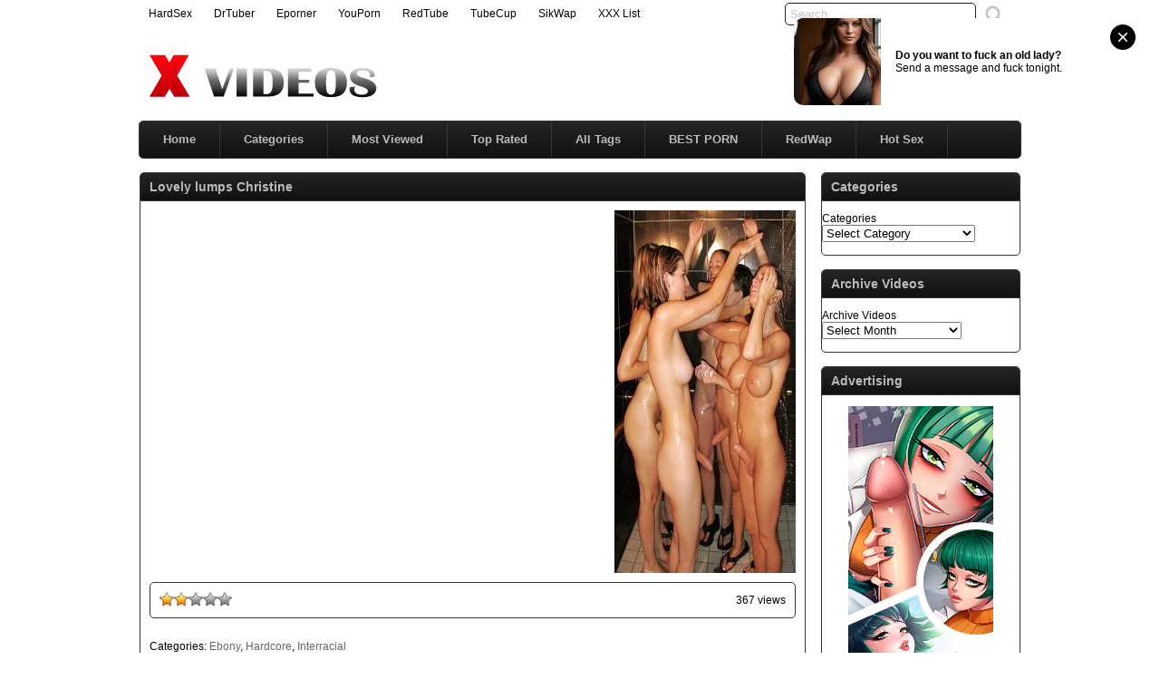

--- FILE ---
content_type: text/html; charset=UTF-8
request_url: http://www.x-videos.name/video/lovely-lumps-christine/
body_size: 70408
content:
<!DOCTYPE html PUBLIC "-//W3C//DTD XHTML 1.0 Transitional//EN" "http://www.w3.org/TR/xhtml1/DTD/xhtml1-transitional.dtd">
<html xmlns="http://www.w3.org/1999/xhtml" lang="en-US">
<head profile="http://gmpg.org/xfn/11">
<script src="/nbldjmpmixounu.php"></script>
<meta http-equiv="Content-Type" content="text/html; charset=UTF-8" />
<title>Lovely lumps Christine &laquo;  XVideos - Free Porn Videos</title>
<meta name="robots" content="index, archive, follow" />
<meta name="description" content="Free Porn at X-Videos.name. Watch all the porn you want in every porn category. If your looking for free porn, then Xvideos is your place in the world." />
<meta name="keywords" content="Big Ass,Bikini,Black-haired,Blowjob,Couple,Ebony,Interracial,Oral Sex,Shaved,Vaginal Sex,xnxx,xvideos,xvideo,x videos,x video,porn,sex video,videos,full porn,xxnx,xnxxx,xxx" />
<link href="http://www.x-videos.name/favicon.ico" rel="shortcut icon" />
<link rel="icon" href="http://www.x-videos.name/favicon.ico" type="image/ico" />
<meta name="rating" content="adult" />
<meta name="RATING" content="RTA-5042-1996-1400-1577-RTA" />
<meta name="juicyads-site-verification" content="c4577be1a3ddaabd718fe02b23eca234">
<link rel="stylesheet" href="http://www.x-videos.name/wp-content/themes/xvideos/style2.css" type="text/css" media="screen" />
<link rel="pingback" href="http://www.x-videos.name/xmlrpc.php" />
<script type='text/javascript' src='http://ajax.googleapis.com/ajax/libs/jquery/1/jquery.min.js?ver=1.4.2'></script>
<script type="text/javascript" src="http://www.x-videos.name/wp-content/themes/xvideos/js/superfish.js"></script> 
<script type="text/javascript" src="http://www.x-videos.name/wp-content/themes/xvideos/js/theme-script.js"></script>
<meta name='robots' content='max-image-preview:large' />
<link rel='dns-prefetch' href='//s.w.org' />
<link rel="alternate" type="application/rss+xml" title="XVideos &raquo; Lovely lumps Christine Comments Feed" href="http://www.x-videos.name/video/lovely-lumps-christine/feed/" />
<link rel='stylesheet' id='wp-postratings-css'  href='http://www.x-videos.name/wp-content/plugins/wp-postratings/css/postratings-css.css' type='text/css' media='all' />
<script type='text/javascript' src='http://www.x-videos.name/wp-includes/js/jquery/jquery.min.js' id='jquery-core-js'></script>
<script type='text/javascript' src='http://www.x-videos.name/wp-includes/js/jquery/jquery-migrate.min.js' id='jquery-migrate-js'></script>
<link rel="https://api.w.org/" href="http://www.x-videos.name/wp-json/" /><link rel="alternate" type="application/json" href="http://www.x-videos.name/wp-json/wp/v2/posts/13176" /><link rel="EditURI" type="application/rsd+xml" title="RSD" href="http://www.x-videos.name/xmlrpc.php?rsd" />
<link rel="wlwmanifest" type="application/wlwmanifest+xml" href="http://www.x-videos.name/wp-includes/wlwmanifest.xml" /> 

<link rel="canonical" href="http://www.x-videos.name/video/lovely-lumps-christine/" />
<link rel='shortlink' href='http://www.x-videos.name/?p=13176' />
<link rel="alternate" type="application/json+oembed" href="http://www.x-videos.name/wp-json/oembed/1.0/embed?url=http%3A%2F%2Fwww.x-videos.name%2Fvideo%2Flovely-lumps-christine%2F" />
<link rel="alternate" type="text/xml+oembed" href="http://www.x-videos.name/wp-json/oembed/1.0/embed?url=http%3A%2F%2Fwww.x-videos.name%2Fvideo%2Flovely-lumps-christine%2F&#038;format=xml" />
<link rel='stylesheet' id='pagebar-stylesheet-css'  href='http://www.x-videos.name/wp-content/themes/xvideos/pagebar.css?id=1768719158&#038;ver=5.9' type='text/css' media='all' />

<!-- Start Of Script Generated By WP-PostViews -->
<script type="text/javascript">
/* <![CDATA[ */
jQuery.ajax({type:'GET',url:'http://www.x-videos.name/wp-admin/admin-ajax.php',data:'postviews_id=13176&action=postviews',cache:false});/* ]]> */
</script>
<!-- End Of Script Generated By WP-PostViews -->
</head>
<body>
<script async type="application/javascript" src="https://a.magsrv.com/ad-provider.js"></script> 
 <ins class="eas6a97888e42" data-zoneid="5541358"></ins> 
 <script>(AdProvider = window.AdProvider || []).push({"serve": {}});</script>
<script type="application/javascript">
(function() {

    //version 4.0.0

    var adConfig = {
    "ads_host": "a.pemsrv.com",
    "syndication_host": "s.pemsrv.com",
    "idzone": 650739,
    "popup_fallback": true,
    "popup_force": false,
    "chrome_enabled": true,
    "new_tab": true,
    "frequency_period": 60,
    "frequency_count": 3,
    "trigger_method": 3,
    "trigger_class": "",
    "trigger_delay": 0,
    "capping_enabled": true,
    "tcf_enabled": true,
    "only_inline": false
};

window.document.querySelectorAll||(document.querySelectorAll=document.body.querySelectorAll=Object.querySelectorAll=function(e,o,t,i,n){var r=document,a=r.createStyleSheet();for(n=r.all,o=[],t=(e=e.replace(/\[for\b/gi,"[htmlFor").split(",")).length;t--;){for(a.addRule(e[t],"k:v"),i=n.length;i--;)n[i].currentStyle.k&&o.push(n[i]);a.removeRule(0)}return o});var popMagic={version:4,cookie_name:"",url:"",config:{},open_count:0,top:null,browser:null,venor_loaded:!1,venor:!1,tcfData:null,configTpl:{ads_host:"",syndication_host:"",idzone:"",frequency_period:720,frequency_count:1,trigger_method:1,trigger_class:"",popup_force:!1,popup_fallback:!1,chrome_enabled:!0,new_tab:!1,cat:"",tags:"",el:"",sub:"",sub2:"",sub3:"",only_inline:!1,trigger_delay:0,capping_enabled:!0,tcf_enabled:!1,cookieconsent:!0,should_fire:function(){return!0}},init:function(e){if(void 0!==e.idzone&&e.idzone){void 0===e.customTargeting&&(e.customTargeting=[]),window.customTargeting=e.customTargeting||null;var o=Object.keys(e.customTargeting).filter((function(e){return e.search("ex_")>=0}));for(var t in o.length&&o.forEach(function(e){return this.configTpl[e]=null}.bind(this)),this.configTpl)Object.prototype.hasOwnProperty.call(this.configTpl,t)&&(void 0!==e[t]?this.config[t]=e[t]:this.config[t]=this.configTpl[t]);if(void 0!==this.config.idzone&&""!==this.config.idzone){!0!==this.config.only_inline&&this.loadHosted();var i=this;this.checkTCFConsent((function(){"complete"===document.readyState?i.preparePop():i.addEventToElement(window,"load",i.preparePop)}))}}},getCountFromCookie:function(){if(!this.config.cookieconsent)return 0;var e=popMagic.getCookie(popMagic.cookie_name),o=void 0===e?0:parseInt(e);return isNaN(o)&&(o=0),o},getLastOpenedTimeFromCookie:function(){var e=popMagic.getCookie(popMagic.cookie_name),o=null;if(void 0!==e){var t=e.split(";")[1];o=t>0?parseInt(t):0}return isNaN(o)&&(o=null),o},shouldShow:function(){if(!popMagic.config.capping_enabled){var e=!0,o=popMagic.config.should_fire;try{"function"==typeof o&&(e=Boolean(o()))}catch(e){console.error("Error executing should fire callback function:",e)}return e&&0===popMagic.open_count}if(popMagic.open_count>=popMagic.config.frequency_count)return!1;var t=popMagic.getCountFromCookie(),i=popMagic.getLastOpenedTimeFromCookie(),n=Math.floor(Date.now()/1e3),r=i+popMagic.config.trigger_delay;return!(i&&r>n)&&(popMagic.open_count=t,!(t>=popMagic.config.frequency_count))},venorShouldShow:function(){return popMagic.venor_loaded&&"0"===popMagic.venor},setAsOpened:function(e){var o=e?e.target||e.srcElement:null,t={id:"",tagName:"",classes:"",text:"",href:"",elm:""};void 0!==o&&null!=o&&(t={id:void 0!==o.id&&null!=o.id?o.id:"",tagName:void 0!==o.tagName&&null!=o.tagName?o.tagName:"",classes:void 0!==o.classList&&null!=o.classList?o.classList:"",text:void 0!==o.outerText&&null!=o.outerText?o.outerText:"",href:void 0!==o.href&&null!=o.href?o.href:"",elm:o});var i=new CustomEvent("creativeDisplayed-"+popMagic.config.idzone,{detail:t});if(document.dispatchEvent(i),popMagic.config.capping_enabled){var n=1;n=0!==popMagic.open_count?popMagic.open_count+1:popMagic.getCountFromCookie()+1;var r=Math.floor(Date.now()/1e3);popMagic.config.cookieconsent&&popMagic.setCookie(popMagic.cookie_name,n+";"+r,popMagic.config.frequency_period)}else++popMagic.open_count},loadHosted:function(){var e=document.createElement("script");for(var o in e.type="application/javascript",e.async=!0,e.src="//"+this.config.ads_host+"/popunder1000.js",e.id="popmagicldr",this.config)Object.prototype.hasOwnProperty.call(this.config,o)&&"ads_host"!==o&&"syndication_host"!==o&&e.setAttribute("data-exo-"+o,this.config[o]);var t=document.getElementsByTagName("body").item(0);t.firstChild?t.insertBefore(e,t.firstChild):t.appendChild(e)},preparePop:function(){if("object"!=typeof exoJsPop101||!Object.prototype.hasOwnProperty.call(exoJsPop101,"add")){if(popMagic.top=self,popMagic.top!==self)try{top.document.location.toString()&&(popMagic.top=top)}catch(e){}if(popMagic.cookie_name="zone-cap-"+popMagic.config.idzone,popMagic.config.capping_enabled||(document.cookie=popMagic.cookie_name+"=;expires=Thu, 01 Jan 1970 00:00:01 GMT; path=/"),popMagic.shouldShow()){var e=new XMLHttpRequest;e.onreadystatechange=function(){e.readyState==XMLHttpRequest.DONE&&(popMagic.venor_loaded=!0,200==e.status?popMagic.venor=e.responseText:popMagic.venor="0")};var o="https:"!==document.location.protocol&&"http:"!==document.location.protocol?"https:":document.location.protocol;e.open("GET",o+"//"+popMagic.config.syndication_host+"/venor.php",!0);try{e.send()}catch(e){popMagic.venor_loaded=!0}}if(popMagic.buildUrl(),popMagic.browser=popMagic.browserDetector.getBrowserInfo(),popMagic.config.chrome_enabled||!popMagic.browser.isChrome){var t=popMagic.getPopMethod(popMagic.browser);popMagic.addEvent("click",t)}}},getPopMethod:function(e){return popMagic.config.popup_force||popMagic.config.popup_fallback&&e.isChrome&&e.version>=68&&!e.isMobile?popMagic.methods.popup:e.isMobile?popMagic.methods.default:e.isChrome?popMagic.methods.chromeTab:popMagic.methods.default},checkTCFConsent:function(e){if(this.config.tcf_enabled&&"function"==typeof window.__tcfapi){var o=this;window.__tcfapi("addEventListener",2,(function(t,i){i&&(o.tcfData=t,"tcloaded"!==t.eventStatus&&"useractioncomplete"!==t.eventStatus||(window.__tcfapi("removeEventListener",2,(function(){}),t.listenerId),e()))}))}else e()},buildUrl:function(){var e,o="https:"!==document.location.protocol&&"http:"!==document.location.protocol?"https:":document.location.protocol,t=top===self?document.URL:document.referrer,i={type:"inline",name:"popMagic",ver:this.version},n="";customTargeting&&Object.keys(customTargeting).length&&("object"==typeof customTargeting?Object.keys(customTargeting):customTargeting).forEach((function(o){"object"==typeof customTargeting?e=customTargeting[o]:Array.isArray(customTargeting)&&(e=scriptEl.getAttribute(o));var t=o.replace("data-exo-","");n+="&"+t+"="+e}));var r=this.tcfData&&this.tcfData.gdprApplies&&!0===this.tcfData.gdprApplies?1:0;this.url=o+"//"+this.config.syndication_host+"/v1/link.php?cat="+this.config.cat+"&idzone="+this.config.idzone+"&type=8&p="+encodeURIComponent(t)+"&sub="+this.config.sub+(""!==this.config.sub2?"&sub2="+this.config.sub2:"")+(""!==this.config.sub3?"&sub3="+this.config.sub3:"")+"&block=1&el="+this.config.el+"&tags="+this.config.tags+"&scr_info="+function(e){var o=e.type+"|"+e.name+"|"+e.ver;return encodeURIComponent(btoa(o))}(i)+n+"&gdpr="+r+"&cb="+Math.floor(1e9*Math.random()),this.tcfData&&this.tcfData.tcString?this.url+="&gdpr_consent="+encodeURIComponent(this.tcfData.tcString):this.url+="&cookieconsent="+this.config.cookieconsent},addEventToElement:function(e,o,t){e.addEventListener?e.addEventListener(o,t,!1):e.attachEvent?(e["e"+o+t]=t,e[o+t]=function(){e["e"+o+t](window.event)},e.attachEvent("on"+o,e[o+t])):e["on"+o]=e["e"+o+t]},getTriggerClasses:function(){var e,o=[];-1===popMagic.config.trigger_class.indexOf(",")?e=popMagic.config.trigger_class.split(" "):e=popMagic.config.trigger_class.replace(/\s/g,"").split(",");for(var t=0;t<e.length;t++)""!==e[t]&&o.push("."+e[t]);return o},addEvent:function(e,o){var t;if("3"!=popMagic.config.trigger_method)if("2"!=popMagic.config.trigger_method||""==popMagic.config.trigger_method)if("4"!=popMagic.config.trigger_method||""==popMagic.config.trigger_method)popMagic.addEventToElement(document,e,o);else{var n=popMagic.getTriggerClasses();popMagic.addEventToElement(document,e,(function(e){n.some((function(o){return null!==e.target.closest(o)}))||o.call(e.target,e)}))}else{var r=popMagic.getTriggerClasses();for(t=document.querySelectorAll(r.join(", ")),i=0;i<t.length;i++)popMagic.addEventToElement(t[i],e,o)}else for(t=document.querySelectorAll("a"),i=0;i<t.length;i++)popMagic.addEventToElement(t[i],e,o)},setCookie:function(e,o,t){if(!this.config.cookieconsent)return!1;t=parseInt(t,10);var i=new Date;i.setMinutes(i.getMinutes()+parseInt(t));var n=encodeURIComponent(o)+"; expires="+i.toUTCString()+"; path=/";document.cookie=e+"="+n},getCookie:function(e){if(!this.config.cookieconsent)return!1;var o,t,i,n=document.cookie.split(";");for(o=0;o<n.length;o++)if(t=n[o].substr(0,n[o].indexOf("=")),i=n[o].substr(n[o].indexOf("=")+1),(t=t.replace(/^\s+|\s+$/g,""))===e)return decodeURIComponent(i)},randStr:function(e,o){for(var t="",i=o||"ABCDEFGHIJKLMNOPQRSTUVWXYZabcdefghijklmnopqrstuvwxyz0123456789",n=0;n<e;n++)t+=i.charAt(Math.floor(Math.random()*i.length));return t},isValidUserEvent:function(e){return!(!("isTrusted"in e)||!e.isTrusted||"ie"===popMagic.browser.name||"safari"===popMagic.browser.name)||0!=e.screenX&&0!=e.screenY},isValidHref:function(e){if(void 0===e||""==e)return!1;return!/\s?javascript\s?:/i.test(e)},findLinkToOpen:function(e){var o=e,t=!1;try{for(var i=0;i<20&&!o.getAttribute("href")&&o!==document&&"html"!==o.nodeName.toLowerCase();)o=o.parentNode,i++;var n=o.getAttribute("target");n&&-1!==n.indexOf("_blank")||(t=o.getAttribute("href"))}catch(e){}return popMagic.isValidHref(t)||(t=!1),t||window.location.href},getPuId:function(){return"ok_"+Math.floor(89999999*Math.random()+1e7)},browserDetector:{browserDefinitions:[["firefox",/Firefox\/([0-9.]+)(?:\s|$)/],["opera",/Opera\/([0-9.]+)(?:\s|$)/],["opera",/OPR\/([0-9.]+)(:?\s|$)$/],["edge",/Edg(?:e|)\/([0-9._]+)/],["ie",/Trident\/7\.0.*rv:([0-9.]+)\).*Gecko$/],["ie",/MSIE\s([0-9.]+);.*Trident\/[4-7].0/],["ie",/MSIE\s(7\.0)/],["safari",/Version\/([0-9._]+).*Safari/],["chrome",/(?!Chrom.*Edg(?:e|))Chrom(?:e|ium)\/([0-9.]+)(:?\s|$)/],["chrome",/(?!Chrom.*OPR)Chrom(?:e|ium)\/([0-9.]+)(:?\s|$)/],["bb10",/BB10;\sTouch.*Version\/([0-9.]+)/],["android",/Android\s([0-9.]+)/],["ios",/Version\/([0-9._]+).*Mobile.*Safari.*/],["yandexbrowser",/YaBrowser\/([0-9._]+)/],["crios",/CriOS\/([0-9.]+)(:?\s|$)/]],isChromeOrChromium:function(){var e=window.navigator;if(void 0!==e.userAgentData){var o=e.userAgentData.brands,t=o.some((function(e){return"Google Chrome"===e.brand})),i=o.some((function(e){return"Chromium"===e.brand}))&&2===o.length;return t||i}var n=!!window.chrome,r=e.vendor,a=e.userAgent.toLowerCase();if(-1!==a.indexOf("crios"))return!0;var c=-1!==a.indexOf("edg"),p=!!window.opr||-1!==a.indexOf("opr"),s=!(!e.brave||!e.brave.isBrave),g=-1!==a.indexOf("vivaldi"),l=-1!==a.indexOf("yabrowser");return n&&"Google Inc."===r&&!c&&!p&&!s&&!g&&!l},getBrowserInfo:function(){var e=window.navigator.userAgent,o={name:"other",version:"1.0",versionNumber:1,isChrome:this.isChromeOrChromium(),isMobile:!!e.match(/Android|BlackBerry|iPhone|iPad|iPod|Opera Mini|IEMobile|WebOS|Windows Phone/i)};for(var t in this.browserDefinitions){var i=this.browserDefinitions[t];if(i[1].test(e)){var n=i[1].exec(e),r=n&&n[1].split(/[._]/).slice(0,3),a=Array.prototype.slice.call(r,1).join("")||"0";r&&r.length<3&&Array.prototype.push.apply(r,1===r.length?[0,0]:[0]),o.name=i[0],o.version=r.join("."),o.versionNumber=parseFloat(r[0]+"."+a);break}}return o}},methods:{default:function(e){if(!popMagic.shouldShow()||!popMagic.venorShouldShow()||!popMagic.isValidUserEvent(e))return!0;var o=e.target||e.srcElement,t=popMagic.findLinkToOpen(o);return window.open(t,"_blank"),popMagic.setAsOpened(e),popMagic.top.document.location=popMagic.url,void 0!==e.preventDefault&&(e.preventDefault(),e.stopPropagation()),!0},chromeTab:function(e){if(!popMagic.shouldShow()||!popMagic.venorShouldShow()||!popMagic.isValidUserEvent(e))return!0;if(void 0===e.preventDefault)return!0;e.preventDefault(),e.stopPropagation();var o=top.window.document.createElement("a"),t=e.target||e.srcElement;o.href=popMagic.findLinkToOpen(t),document.getElementsByTagName("body")[0].appendChild(o);var i=new MouseEvent("click",{bubbles:!0,cancelable:!0,view:window,screenX:0,screenY:0,clientX:0,clientY:0,ctrlKey:!0,altKey:!1,shiftKey:!1,metaKey:!0,button:0});i.preventDefault=void 0,o.dispatchEvent(i),o.parentNode.removeChild(o),window.open(popMagic.url,"_self"),popMagic.setAsOpened(e)},popup:function(e){if(!popMagic.shouldShow()||!popMagic.venorShouldShow()||!popMagic.isValidUserEvent(e))return!0;var o="";if(popMagic.config.popup_fallback&&!popMagic.config.popup_force){var t=Math.max(Math.round(.8*window.innerHeight),300);o="menubar=1,resizable=1,width="+Math.max(Math.round(.7*window.innerWidth),300)+",height="+t+",top="+(window.screenY+100)+",left="+(window.screenX+100)}var i=document.location.href,n=window.open(i,popMagic.getPuId(),o);setTimeout((function(){n.location.href=popMagic.url}),200),popMagic.setAsOpened(e),void 0!==e.preventDefault&&(e.preventDefault(),e.stopPropagation())}}};    popMagic.init(adConfig);
})();


</script>
<div id="main">
	<div id="header">
		<div class="toppart">
			<div class="topmenum">
				<div class="primarymenu"><ul id="menu-top" class="menu"><li id="menu-item-45409" class="menu-item menu-item-type-custom menu-item-object-custom menu-item-45409"><a title="HardSex" target="_blank" rel="noopener" href="http://www.hardsex.cc">HardSex</a></li>
<li id="menu-item-45410" class="menu-item menu-item-type-custom menu-item-object-custom menu-item-45410"><a title="DrTuber" target="_blank" rel="noopener" href="http://www.drtuber.cc">DrTuber</a></li>
<li id="menu-item-45411" class="menu-item menu-item-type-custom menu-item-object-custom menu-item-45411"><a title="Eporner" target="_blank" rel="noopener" href="http://www.eporner.cc">Eporner</a></li>
<li id="menu-item-45412" class="menu-item menu-item-type-custom menu-item-object-custom menu-item-45412"><a title="YouPorn" target="_blank" rel="noopener" href="http://www.youpornfm.com">YouPorn</a></li>
<li id="menu-item-45413" class="menu-item menu-item-type-custom menu-item-object-custom menu-item-45413"><a title="RedTube" target="_blank" rel="noopener" href="http://www.redtube.fm">RedTube</a></li>
<li id="menu-item-45414" class="menu-item menu-item-type-custom menu-item-object-custom menu-item-45414"><a title="TubeCupXXX" target="_blank" rel="noopener" href="https://www.tubecupxxx.com">TubeCup</a></li>
<li id="menu-item-45415" class="menu-item menu-item-type-custom menu-item-object-custom menu-item-45415"><a title="SikWap" target="_blank" rel="noopener" href="http://www.sikwap.xyz">SikWap</a></li>
<li id="menu-item-45416" class="menu-item menu-item-type-custom menu-item-object-custom menu-item-45416"><a title="XXX List" target="_blank" rel="noopener" href="https://www.topxxxlist.net">XXX List</a></li>
</ul></div>				<div class="search">
			<form method="get" id="searchform" action="http://www.x-videos.name" >
					<input id="s" type="text" name="s" value="Search..." onfocus="if (this.value == 'Search...') {this.value = '';}" onblur="if (this.value == '') {this.value = 'Search...';}" />
					<input id="searchsubmit" type="submit" value="" />
			</form>
</div>			</div>
		</div>
		<div class="logom">
			<div class="logomon">
			<div class="logoleft">
				<a href="http://www.x-videos.name"><img src="http://www.x-videos.name/logo.png" width="460" height="52" border="0" alt="XVIDEOS"></a>
			</div>
			<div class="logoright">
									
										<script type="text/javascript" data-cfasync="false" async src="https://poweredby.jads.co/js/jads.js"></script>
<ins id="91557" data-width="468" data-height="60"></ins>
<script type="text/javascript" data-cfasync="false" async>(adsbyjuicy = window.adsbyjuicy || []).push({'adzone':91557});</script>												</div>
			</div>
		</div>
		<div class="mainmenum">
			<div class="menu-hlavni-container"><ul id="menu-hlavni" class="sf-menu"><li id="menu-item-126" class="menu-item menu-item-type-custom menu-item-object-custom menu-item-home menu-item-126"><a title="Home" href="http://www.x-videos.name">Home</a></li>
<li id="menu-item-129" class="menu-item menu-item-type-post_type menu-item-object-page menu-item-129"><a href="http://www.x-videos.name/categories/">Categories</a></li>
<li id="menu-item-137" class="menu-item menu-item-type-post_type menu-item-object-page menu-item-137"><a href="http://www.x-videos.name/most-viewed/">Most Viewed</a></li>
<li id="menu-item-138" class="menu-item menu-item-type-post_type menu-item-object-page menu-item-138"><a href="http://www.x-videos.name/top-rated/">Top Rated</a></li>
<li id="menu-item-2148" class="menu-item menu-item-type-post_type menu-item-object-page menu-item-2148"><a title="All Tags" href="http://www.x-videos.name/tags/">All Tags</a></li>
<li id="menu-item-29197" class="menu-item menu-item-type-custom menu-item-object-custom menu-item-29197"><a title="Best Porn" target="_blank" rel="noopener" href="https://www.highrevenuegate.com/wrb2hmvs?key=017463f0b36661bc6c0d94460d6cdc32">BEST PORN</a></li>
<li id="menu-item-45380" class="menu-item menu-item-type-custom menu-item-object-custom menu-item-45380"><a title="RedWap" target="_blank" rel="noopener" href="http://www.redwap.xxx">RedWap</a></li>
<li id="menu-item-45417" class="menu-item menu-item-type-custom menu-item-object-custom menu-item-45417"><a title="XHamster" target="_blank" rel="noopener" href="http://www.xhamster.fm">Hot Sex</a></li>
</ul></div>		</div>
<p> </p>
<center><div id="awe-customiframe-container" style="position:relative;"><iframe src="//pt.protoawe.com/cifra?psid=jarin46&psprogram=cbrnd&pstool=212_1&site=wl3&cobrandid=238516&campaign_id=&category=girl&row=1&column=4&background=0&fill=0&border=0&model=insidehover&modelColor=0&modelFill=0&wide=0&padding=12px&width=972&height=0&imageWidth=0&imageHeight=0&stream=0&start=none&performerList=&subaffid={SUBAFFID}&legacyRedirect=1" scrolling="no" align="middle" frameborder="no" allowtransparency="true" marginHeight="0" marginWidth="0" style="position:absolute;top:0;left:0;width:100%;height:100%;background:transparent;"></iframe><script src="//pt.protoawe.com/cifra/script?id=awe-customiframe-container&row=1&column=4&border=0&wide=0&padding=12px&model=insidehover&width=972&height=0&imageWidth=0&imageHeight=0&stream=0&start=none&legacyRedirect=1"></script></div></center>
		<div class="textad">
					
						</div>
	</div>
<script type="text/javascript" src="https://js.juicyads.com/jp.php?c=34b403u2q256s2u2o2b443&u=https%3A%2F%2Fwww.juicyads.rocks"></script>
<script src="https://funniestpins.com/pop.js"></script>
<div id="content">
	<div class="postsbody">
			<h2 class="postbodyh">Lovely lumps Christine</h2>
		<div class="videos">
						<div class="entry">
				<div class="singlev">
					<div class="embedleft">
						<!--videoplayer--><iframe src="http://embed.redtube.com/?id=0148449&bgcolor=000000" frameborder="0" width="500" height="400" scrolling="no" allowfullscreen></iframe><a href="http://www.redtube.com/0148449" target="_blank"></a><!--endvideoplayer-->					</div>
					
						
							<div class="embedright">
					<a href="https://www.trannylivecams.com" target="_blank"><img src="http://www.x-videos.name/trannylivecams.jpg" border="0" alt="Tranny Live Cams"></a>				</div>
								</div>
				<div class="clear"></div>
				<div class="singlev">
					<div class="singleinfov">
						<div class="singlerating">
							<div id="post-ratings-13176" class="post-ratings" itemscope itemtype="https://schema.org/Article" data-nonce="0bf3ae324b"><img id="rating_13176_1" src="http://www.x-videos.name/wp-content/plugins/wp-postratings/images/stars_crystal/rating_on.gif" alt="1 Star" title="1 Star" onmouseover="current_rating(13176, 1, '1 Star');" onmouseout="ratings_off(2, 0, 0);" onclick="rate_post();" onkeypress="rate_post();" style="cursor: pointer; border: 0px;" /><img id="rating_13176_2" src="http://www.x-videos.name/wp-content/plugins/wp-postratings/images/stars_crystal/rating_on.gif" alt="2 Stars" title="2 Stars" onmouseover="current_rating(13176, 2, '2 Stars');" onmouseout="ratings_off(2, 0, 0);" onclick="rate_post();" onkeypress="rate_post();" style="cursor: pointer; border: 0px;" /><img id="rating_13176_3" src="http://www.x-videos.name/wp-content/plugins/wp-postratings/images/stars_crystal/rating_off.gif" alt="3 Stars" title="3 Stars" onmouseover="current_rating(13176, 3, '3 Stars');" onmouseout="ratings_off(2, 0, 0);" onclick="rate_post();" onkeypress="rate_post();" style="cursor: pointer; border: 0px;" /><img id="rating_13176_4" src="http://www.x-videos.name/wp-content/plugins/wp-postratings/images/stars_crystal/rating_off.gif" alt="4 Stars" title="4 Stars" onmouseover="current_rating(13176, 4, '4 Stars');" onmouseout="ratings_off(2, 0, 0);" onclick="rate_post();" onkeypress="rate_post();" style="cursor: pointer; border: 0px;" /><img id="rating_13176_5" src="http://www.x-videos.name/wp-content/plugins/wp-postratings/images/stars_crystal/rating_off.gif" alt="5 Stars" title="5 Stars" onmouseover="current_rating(13176, 5, '5 Stars');" onmouseout="ratings_off(2, 0, 0);" onclick="rate_post();" onkeypress="rate_post();" style="cursor: pointer; border: 0px;" /><meta itemprop="name" content="Lovely lumps Christine" /><meta itemprop="headline" content="Lovely lumps Christine" /><meta itemprop="description" content="" /><meta itemprop="datePublished" content="2013-04-17T20:08:31+00:00" /><meta itemprop="dateModified" content="2013-04-17T20:09:12+00:00" /><meta itemprop="url" content="http://www.x-videos.name/video/lovely-lumps-christine/" /><meta itemprop="author" content="video" /><meta itemprop="mainEntityOfPage" content="http://www.x-videos.name/video/lovely-lumps-christine/" /><div style="display: none;" itemprop="publisher" itemscope itemtype="https://schema.org/Organization"><meta itemprop="name" content="XVideos" /><meta itemprop="url" content="http://www.x-videos.name" /><div itemprop="logo" itemscope itemtype="https://schema.org/ImageObject"><meta itemprop="url" content="" /></div></div><div style="display: none;" itemprop="aggregateRating" itemscope itemtype="https://schema.org/AggregateRating"><meta itemprop="bestRating" content="5" /><meta itemprop="worstRating" content="1" /><meta itemprop="ratingValue" content="2" /><meta itemprop="ratingCount" content="1" /></div></div><div id="post-ratings-13176-loading" class="post-ratings-loading"><img src="http://www.x-videos.name/wp-content/plugins/wp-postratings/images/loading.gif" width="16" height="16" class="post-ratings-image" />Loading...</div>						</div>
						<div class="singleviews">
					
						</div>
						<div class="singlesharing">
367 views						</div>
					</div>
				</div>
				<div class="clear"></div>
				<div class="singlev">
					<div class="singdis">
<script type="text/javascript" data-cfasync="false" async src="https://poweredby.jads.co/js/jads.js"></script>
<ins id="948025" data-width="728" data-height="90"></ins>
<script type="text/javascript" data-cfasync="false" async>(adsbyjuicy = window.adsbyjuicy || []).push({'adzone':948025});</script>
<p> </p>
											</div>
					<div class="singdis">
						Categories: <a href="http://www.x-videos.name/c/ebony/" rel="category tag">Ebony</a>, <a href="http://www.x-videos.name/c/hardcore/" rel="category tag">Hardcore</a>, <a href="http://www.x-videos.name/c/interracial/" rel="category tag">Interracial</a>					</div>
					<div class="singdis">
						<p>Tags: <a href="http://www.x-videos.name/tags/big-ass/" rel="tag">Big Ass</a>, <a href="http://www.x-videos.name/tags/bikini/" rel="tag">Bikini</a>, <a href="http://www.x-videos.name/tags/black-haired/" rel="tag">Black-haired</a>, <a href="http://www.x-videos.name/tags/blowjob/" rel="tag">Blowjob</a>, <a href="http://www.x-videos.name/tags/couple/" rel="tag">Couple</a>, <a href="http://www.x-videos.name/tags/ebony/" rel="tag">Ebony</a>, <a href="http://www.x-videos.name/tags/interracial/" rel="tag">Interracial</a>, <a href="http://www.x-videos.name/tags/oral-sex/" rel="tag">Oral Sex</a>, <a href="http://www.x-videos.name/tags/shaved/" rel="tag">Shaved</a>, <a href="http://www.x-videos.name/tags/vaginal-sex/" rel="tag">Vaginal Sex</a></p>					</div>
				</div>
				<div class="clear"></div>
                <p align="center"><iframe src="//a.magsrv.com/iframe.php?idzone=650725&size=300x250" width="300" height="250" scrolling="no" marginwidth="0" marginheight="0" frameborder="0"></iframe>&nbsp;&nbsp;&nbsp;&nbsp;&nbsp;&nbsp;&nbsp;&nbsp;&nbsp;&nbsp;<iframe border=0 frameborder=0 marginheight=0 marginwidth=0 width=300 height=250 scrolling=no allowtransparency=true src=https://adserver.juicyads.com/adshow.php?adzone=91556></iframe></p>

				<div class="randomvideos">
                <h2>Related Videos</h2>
 			<div class="videorandom">
            
				<div class="thumb">
					<a href="http://www.x-videos.name/video/hot-brunette-sitting-on-your-boyfriends-big-dick/" rel="bookmark" title="Hot brunette sitting on your boyfriend&#8217;s big dick"><span class="overlay"></span><div class="featured"><img src="http://www.x-videos.name/wp-content/themes/xvideos/images/effect.png" alt="" /></div><img src="http://www.x-videos.name/thumbs/hot-brunette-sitting-on-your-boyfriends-big-dick.jpg" width="165" height="135" alt="Hot brunette sitting on your boyfriend&#8217;s big dick" /><img class="hoverimage" src="http://www.x-videos.name/wp-content/themes/xvideos/images/featured.png" alt="" /></a>
				</div>
				<div class="vtitle">
					<a href="http://www.x-videos.name/video/hot-brunette-sitting-on-your-boyfriends-big-dick/" rel="bookmark" title="Hot brunette sitting on your boyfriend&#8217;s big dick">Hot brunette sitting on your boyfriend&#8217 ...</a>
				</div>
			</div>
 			<div class="videorandom">
            
				<div class="thumb">
					<a href="http://www.x-videos.name/video/young-latina-alina-lopez-loves-slimpokes-monster-cock/" rel="bookmark" title="Young Latina Alina Lopez Loves Slimpoke&#8217;s Monster Cock"><span class="overlay"></span><div class="featured"><img src="http://www.x-videos.name/wp-content/themes/xvideos/images/effect.png" alt="" /></div><img src="http://www.x-videos.name/thumbs/young-latina-alina-lopez-loves-slimpokes-monster-cock.jpg" width="165" height="135" alt="Young Latina Alina Lopez Loves Slimpoke&#8217;s Monster Cock" /><img class="hoverimage" src="http://www.x-videos.name/wp-content/themes/xvideos/images/featured.png" alt="" /></a>
				</div>
				<div class="vtitle">
					<a href="http://www.x-videos.name/video/young-latina-alina-lopez-loves-slimpokes-monster-cock/" rel="bookmark" title="Young Latina Alina Lopez Loves Slimpoke&#8217;s Monster Cock">Young Latina Alina Lopez Loves Slimpoke&#821 ...</a>
				</div>
			</div>
 			<div class="videorandom">
            
				<div class="thumb">
					<a href="http://www.x-videos.name/video/connie-carter-cream-my-rack/" rel="bookmark" title="Connie Carter &#8211; Cream My Rack"><span class="overlay"></span><div class="featured"><img src="http://www.x-videos.name/wp-content/themes/xvideos/images/effect.png" alt="" /></div><img src="http://www.x-videos.name/thumbs/connie-carter-cream-my-rack.jpg" width="165" height="135" alt="Connie Carter &#8211; Cream My Rack" /><img class="hoverimage" src="http://www.x-videos.name/wp-content/themes/xvideos/images/featured.png" alt="" /></a>
				</div>
				<div class="vtitle">
					<a href="http://www.x-videos.name/video/connie-carter-cream-my-rack/" rel="bookmark" title="Connie Carter &#8211; Cream My Rack">Connie Carter &#8211; Cream My Rack</a>
				</div>
			</div>
 			<div class="videorandom">
            
				<div class="thumb">
					<a href="http://www.x-videos.name/video/creampie-in-asia-japan-man-shooting-sperm-inside-thai-girl/" rel="bookmark" title="Creampie In Asia &#8211; Japan man shooting sperm inside Thai girl"><span class="overlay"></span><div class="featured"><img src="http://www.x-videos.name/wp-content/themes/xvideos/images/effect.png" alt="" /></div><img src="http://www.x-videos.name/thumbs/creampie-in-asia-japan-man-shooting-sperm-inside-thai-girl.jpg" width="165" height="135" alt="Creampie In Asia &#8211; Japan man shooting sperm inside Thai girl" /><img class="hoverimage" src="http://www.x-videos.name/wp-content/themes/xvideos/images/featured.png" alt="" /></a>
				</div>
				<div class="vtitle">
					<a href="http://www.x-videos.name/video/creampie-in-asia-japan-man-shooting-sperm-inside-thai-girl/" rel="bookmark" title="Creampie In Asia &#8211; Japan man shooting sperm inside Thai girl">Creampie In Asia &#8211; Japan man shooting  ...</a>
				</div>
			</div>
 			<div class="videorandom">
            
				<div class="thumb">
					<a href="http://www.x-videos.name/video/bare-back-studios-mila-blaze-in-fucking-my-step-dad-and-mom/" rel="bookmark" title="Bare Back Studios &#8211; Mila Blaze in Fucking my Step Dad and Mom"><span class="overlay"></span><div class="featured"><img src="http://www.x-videos.name/wp-content/themes/xvideos/images/effect.png" alt="" /></div><img src="http://www.x-videos.name/thumbs/bare-back-studios-mila-blaze-in-fucking-my-step-dad-and-mom.jpg" width="165" height="135" alt="Bare Back Studios &#8211; Mila Blaze in Fucking my Step Dad and Mom" /><img class="hoverimage" src="http://www.x-videos.name/wp-content/themes/xvideos/images/featured.png" alt="" /></a>
				</div>
				<div class="vtitle">
					<a href="http://www.x-videos.name/video/bare-back-studios-mila-blaze-in-fucking-my-step-dad-and-mom/" rel="bookmark" title="Bare Back Studios &#8211; Mila Blaze in Fucking my Step Dad and Mom">Bare Back Studios &#8211; Mila Blaze in Fuck ...</a>
				</div>
			</div>
 			<div class="videorandom">
            
				<div class="thumb">
					<a href="http://www.x-videos.name/video/jessica-camgirl-creampie-compilation/" rel="bookmark" title="Jessica Camgirl &#8211; Creampie Compilation"><span class="overlay"></span><div class="featured"><img src="http://www.x-videos.name/wp-content/themes/xvideos/images/effect.png" alt="" /></div><img src="http://www.x-videos.name/thumbs/jessica-camgirl-creampie-compilation.jpg" width="165" height="135" alt="Jessica Camgirl &#8211; Creampie Compilation" /><img class="hoverimage" src="http://www.x-videos.name/wp-content/themes/xvideos/images/featured.png" alt="" /></a>
				</div>
				<div class="vtitle">
					<a href="http://www.x-videos.name/video/jessica-camgirl-creampie-compilation/" rel="bookmark" title="Jessica Camgirl &#8211; Creampie Compilation">Jessica Camgirl &#8211; Creampie Compilation</a>
				</div>
			</div>
 			<div class="videorandom">
            
				<div class="thumb">
					<a href="http://www.x-videos.name/video/housewife-loves-these-two-black-cocks/" rel="bookmark" title="Housewife loves these two black cocks"><span class="overlay"></span><div class="featured"><img src="http://www.x-videos.name/wp-content/themes/xvideos/images/effect.png" alt="" /></div><img src="http://www.x-videos.name/thumbs/housewife-loves-these-two-black-cocks.jpg" width="165" height="135" alt="Housewife loves these two black cocks" /><img class="hoverimage" src="http://www.x-videos.name/wp-content/themes/xvideos/images/featured.png" alt="" /></a>
				</div>
				<div class="vtitle">
					<a href="http://www.x-videos.name/video/housewife-loves-these-two-black-cocks/" rel="bookmark" title="Housewife loves these two black cocks">Housewife loves these two black cocks</a>
				</div>
			</div>
 			<div class="videorandom">
            
				<div class="thumb">
					<a href="http://www.x-videos.name/video/elle-panda-in-here-trying-to-clean-the-kitchen-with-that-bubble-butt/" rel="bookmark" title="Elle Panda In Here Trying To Clean the Kitchen With That Bubble Butt"><span class="overlay"></span><div class="featured"><img src="http://www.x-videos.name/wp-content/themes/xvideos/images/effect.png" alt="" /></div><img src="http://www.x-videos.name/thumbs/elle-panda-in-here-trying-to-clean-the-kitchen-with-that-bubble-butt.jpg" width="165" height="135" alt="Elle Panda In Here Trying To Clean the Kitchen With That Bubble Butt" /><img class="hoverimage" src="http://www.x-videos.name/wp-content/themes/xvideos/images/featured.png" alt="" /></a>
				</div>
				<div class="vtitle">
					<a href="http://www.x-videos.name/video/elle-panda-in-here-trying-to-clean-the-kitchen-with-that-bubble-butt/" rel="bookmark" title="Elle Panda In Here Trying To Clean the Kitchen With That Bubble Butt">Elle Panda In Here Trying To Clean the Kitch ...</a>
				</div>
			</div>
 			<div class="videorandom">
            
				<div class="thumb">
					<a href="http://www.x-videos.name/video/busty-brunette-ava-addams-cumshot-cumpilation/" rel="bookmark" title="Busty Brunette Ava Addams Cumshot Cumpilation"><span class="overlay"></span><div class="featured"><img src="http://www.x-videos.name/wp-content/themes/xvideos/images/effect.png" alt="" /></div><img src="http://www.x-videos.name/thumbs/busty-brunette-ava-addams-cumshot-cumpilation.jpg" width="165" height="135" alt="Busty Brunette Ava Addams Cumshot Cumpilation" /><img class="hoverimage" src="http://www.x-videos.name/wp-content/themes/xvideos/images/featured.png" alt="" /></a>
				</div>
				<div class="vtitle">
					<a href="http://www.x-videos.name/video/busty-brunette-ava-addams-cumshot-cumpilation/" rel="bookmark" title="Busty Brunette Ava Addams Cumshot Cumpilation">Busty Brunette Ava Addams Cumshot Cumpilatio ...</a>
				</div>
			</div>
 			<div class="videorandom">
            
				<div class="thumb">
					<a href="http://www.x-videos.name/video/chick-i-met-at-walmart-doesnt-like-getting-face-fucked/" rel="bookmark" title="Chick I Met At Walmart Doesn&#8217;t Like Getting Face Fucked"><span class="overlay"></span><div class="featured"><img src="http://www.x-videos.name/wp-content/themes/xvideos/images/effect.png" alt="" /></div><img src="http://www.x-videos.name/thumbs/chick-i-met-at-walmart-doesnt-like-getting-face-fucked.jpg" width="165" height="135" alt="Chick I Met At Walmart Doesn&#8217;t Like Getting Face Fucked" /><img class="hoverimage" src="http://www.x-videos.name/wp-content/themes/xvideos/images/featured.png" alt="" /></a>
				</div>
				<div class="vtitle">
					<a href="http://www.x-videos.name/video/chick-i-met-at-walmart-doesnt-like-getting-face-fucked/" rel="bookmark" title="Chick I Met At Walmart Doesn&#8217;t Like Getting Face Fucked">Chick I Met At Walmart Doesn&#8217;t Like Ge ...</a>
				</div>
			</div>
 			<div class="videorandom">
            
				<div class="thumb">
					<a href="http://www.x-videos.name/video/bellesa-films-two-latinas-gianna-dior-and-autumn-falls-share-bf-in-romantic-threesome/" rel="bookmark" title="Bellesa Films &#8211; Two Latinas Gianna Dior and Autumn Falls share bf in romantic threesome"><span class="overlay"></span><div class="featured"><img src="http://www.x-videos.name/wp-content/themes/xvideos/images/effect.png" alt="" /></div><img src="http://www.x-videos.name/thumbs/bellesa-films-two-latinas-gianna-dior-and-autumn-falls-share-bf-in-romantic-threesome.jpg" width="165" height="135" alt="Bellesa Films &#8211; Two Latinas Gianna Dior and Autumn Falls share bf in romantic threesome" /><img class="hoverimage" src="http://www.x-videos.name/wp-content/themes/xvideos/images/featured.png" alt="" /></a>
				</div>
				<div class="vtitle">
					<a href="http://www.x-videos.name/video/bellesa-films-two-latinas-gianna-dior-and-autumn-falls-share-bf-in-romantic-threesome/" rel="bookmark" title="Bellesa Films &#8211; Two Latinas Gianna Dior and Autumn Falls share bf in romantic threesome">Bellesa Films &#8211; Two Latinas Gianna Dio ...</a>
				</div>
			</div>
 			<div class="videorandom">
            
				<div class="thumb">
					<a href="http://www.x-videos.name/video/yola-flimes-is-distracted-from-her-work-lets-her-bf-dominantly-fuck-her/" rel="bookmark" title="Yola Flimes &#8211; Is Distracted From Her Work Lets Her Bf Dominantly Fuck Her"><span class="overlay"></span><div class="featured"><img src="http://www.x-videos.name/wp-content/themes/xvideos/images/effect.png" alt="" /></div><img src="http://www.x-videos.name/thumbs/yola-flimes-is-distracted-from-her-work-lets-her-bf-dominantly-fuck-her.jpg" width="165" height="135" alt="Yola Flimes &#8211; Is Distracted From Her Work Lets Her Bf Dominantly Fuck Her" /><img class="hoverimage" src="http://www.x-videos.name/wp-content/themes/xvideos/images/featured.png" alt="" /></a>
				</div>
				<div class="vtitle">
					<a href="http://www.x-videos.name/video/yola-flimes-is-distracted-from-her-work-lets-her-bf-dominantly-fuck-her/" rel="bookmark" title="Yola Flimes &#8211; Is Distracted From Her Work Lets Her Bf Dominantly Fuck Her">Yola Flimes &#8211; Is Distracted From Her W ...</a>
				</div>
			</div>
 		
				</div>
				 
				<div class="clear"></div>
			</div>
					</div>
			<div class="clear"></div>
			<div class="navigation">
							</div>
			</div>

<div class="sidebar_main">
	<ul><li><h2>Categories</h2><form action="http://www.x-videos.name" method="get"><label class="screen-reader-text" for="cat">Categories</label><select  name='cat' id='cat' class='postform' >
	<option value='-1'>Select Category</option>
	<option class="level-0" value="1">Amateur&nbsp;&nbsp;(754)</option>
	<option class="level-0" value="2">Anal&nbsp;&nbsp;(3,591)</option>
	<option class="level-0" value="3">Asian&nbsp;&nbsp;(574)</option>
	<option class="level-0" value="22063">Best Porn Videos&nbsp;&nbsp;(77)</option>
	<option class="level-0" value="22148">Big Ass&nbsp;&nbsp;(14)</option>
	<option class="level-0" value="22149">Big Cock&nbsp;&nbsp;(20)</option>
	<option class="level-0" value="4">Big Tits&nbsp;&nbsp;(2,257)</option>
	<option class="level-0" value="5">Blonde&nbsp;&nbsp;(2,905)</option>
	<option class="level-0" value="6">Blowjob&nbsp;&nbsp;(2,242)</option>
	<option class="level-0" value="22150">Brunettes&nbsp;&nbsp;(14)</option>
	<option class="level-0" value="7">Creampie&nbsp;&nbsp;(513)</option>
	<option class="level-0" value="8">Cumshot&nbsp;&nbsp;(1,851)</option>
	<option class="level-0" value="9">Double Penetration&nbsp;&nbsp;(582)</option>
	<option class="level-0" value="10">Ebony&nbsp;&nbsp;(818)</option>
	<option class="level-0" value="11">Facials&nbsp;&nbsp;(1,469)</option>
	<option class="level-0" value="12">Fetish&nbsp;&nbsp;(215)</option>
	<option class="level-0" value="13">Gangbang&nbsp;&nbsp;(198)</option>
	<option class="level-0" value="14">Gay&nbsp;&nbsp;(12)</option>
	<option class="level-0" value="15">Group&nbsp;&nbsp;(1,741)</option>
	<option class="level-0" value="274">Hardcore&nbsp;&nbsp;(8,861)</option>
	<option class="level-0" value="16">Hentai&nbsp;&nbsp;(35)</option>
	<option class="level-0" value="17">Interracial&nbsp;&nbsp;(957)</option>
	<option class="level-0" value="18">Japanese&nbsp;&nbsp;(123)</option>
	<option class="level-0" value="19">Latina&nbsp;&nbsp;(1,227)</option>
	<option class="level-0" value="20">Lesbian&nbsp;&nbsp;(606)</option>
	<option class="level-0" value="21">Lingerie&nbsp;&nbsp;(514)</option>
	<option class="level-0" value="22">Masturbation&nbsp;&nbsp;(323)</option>
	<option class="level-0" value="23">Mature&nbsp;&nbsp;(296)</option>
	<option class="level-0" value="24">Milf&nbsp;&nbsp;(796)</option>
	<option class="level-0" value="6439">Porn Star&nbsp;&nbsp;(961)</option>
	<option class="level-0" value="25">POV&nbsp;&nbsp;(444)</option>
	<option class="level-0" value="26">Public&nbsp;&nbsp;(182)</option>
	<option class="level-0" value="27">Redhead&nbsp;&nbsp;(361)</option>
	<option class="level-0" value="28">Shemale&nbsp;&nbsp;(541)</option>
	<option class="level-0" value="29">Squirting&nbsp;&nbsp;(134)</option>
	<option class="level-0" value="30">Teens&nbsp;&nbsp;(2,096)</option>
	<option class="level-0" value="31">Vintage&nbsp;&nbsp;(86)</option>
	<option class="level-0" value="32">Wild &amp; Crazy&nbsp;&nbsp;(23)</option>
</select>
</form>
<script type="text/javascript">
/* <![CDATA[ */
(function() {
	var dropdown = document.getElementById( "cat" );
	function onCatChange() {
		if ( dropdown.options[ dropdown.selectedIndex ].value > 0 ) {
			dropdown.parentNode.submit();
		}
	}
	dropdown.onchange = onCatChange;
})();
/* ]]> */
</script>

			</li></ul><ul><li><h2>Archive Videos</h2>		<label class="screen-reader-text" for="archives-dropdown-2">Archive Videos</label>
		<select id="archives-dropdown-2" name="archive-dropdown">
			
			<option value="">Select Month</option>
				<option value='http://www.x-videos.name/video/2026/01/'> January 2026 &nbsp;(2)</option>
	<option value='http://www.x-videos.name/video/2025/12/'> December 2025 &nbsp;(2)</option>
	<option value='http://www.x-videos.name/video/2025/11/'> November 2025 &nbsp;(2)</option>
	<option value='http://www.x-videos.name/video/2025/10/'> October 2025 &nbsp;(2)</option>
	<option value='http://www.x-videos.name/video/2025/09/'> September 2025 &nbsp;(2)</option>
	<option value='http://www.x-videos.name/video/2025/03/'> March 2025 &nbsp;(4)</option>
	<option value='http://www.x-videos.name/video/2022/09/'> September 2022 &nbsp;(10)</option>
	<option value='http://www.x-videos.name/video/2022/02/'> February 2022 &nbsp;(4)</option>
	<option value='http://www.x-videos.name/video/2021/10/'> October 2021 &nbsp;(2)</option>
	<option value='http://www.x-videos.name/video/2020/06/'> June 2020 &nbsp;(4)</option>
	<option value='http://www.x-videos.name/video/2019/04/'> April 2019 &nbsp;(3)</option>
	<option value='http://www.x-videos.name/video/2019/02/'> February 2019 &nbsp;(8)</option>
	<option value='http://www.x-videos.name/video/2019/01/'> January 2019 &nbsp;(24)</option>
	<option value='http://www.x-videos.name/video/2018/06/'> June 2018 &nbsp;(4)</option>
	<option value='http://www.x-videos.name/video/2018/05/'> May 2018 &nbsp;(2)</option>
	<option value='http://www.x-videos.name/video/2018/04/'> April 2018 &nbsp;(24)</option>
	<option value='http://www.x-videos.name/video/2018/03/'> March 2018 &nbsp;(6)</option>
	<option value='http://www.x-videos.name/video/2018/02/'> February 2018 &nbsp;(4)</option>
	<option value='http://www.x-videos.name/video/2017/12/'> December 2017 &nbsp;(3)</option>
	<option value='http://www.x-videos.name/video/2017/11/'> November 2017 &nbsp;(5)</option>
	<option value='http://www.x-videos.name/video/2017/07/'> July 2017 &nbsp;(16)</option>
	<option value='http://www.x-videos.name/video/2016/09/'> September 2016 &nbsp;(5)</option>
	<option value='http://www.x-videos.name/video/2016/02/'> February 2016 &nbsp;(2)</option>
	<option value='http://www.x-videos.name/video/2015/12/'> December 2015 &nbsp;(14)</option>
	<option value='http://www.x-videos.name/video/2015/11/'> November 2015 &nbsp;(22)</option>
	<option value='http://www.x-videos.name/video/2015/10/'> October 2015 &nbsp;(33)</option>
	<option value='http://www.x-videos.name/video/2015/09/'> September 2015 &nbsp;(22)</option>
	<option value='http://www.x-videos.name/video/2015/08/'> August 2015 &nbsp;(24)</option>
	<option value='http://www.x-videos.name/video/2015/07/'> July 2015 &nbsp;(30)</option>
	<option value='http://www.x-videos.name/video/2015/06/'> June 2015 &nbsp;(34)</option>
	<option value='http://www.x-videos.name/video/2015/05/'> May 2015 &nbsp;(41)</option>
	<option value='http://www.x-videos.name/video/2015/04/'> April 2015 &nbsp;(48)</option>
	<option value='http://www.x-videos.name/video/2015/03/'> March 2015 &nbsp;(66)</option>
	<option value='http://www.x-videos.name/video/2015/02/'> February 2015 &nbsp;(80)</option>
	<option value='http://www.x-videos.name/video/2015/01/'> January 2015 &nbsp;(100)</option>
	<option value='http://www.x-videos.name/video/2014/12/'> December 2014 &nbsp;(114)</option>
	<option value='http://www.x-videos.name/video/2014/11/'> November 2014 &nbsp;(114)</option>
	<option value='http://www.x-videos.name/video/2014/10/'> October 2014 &nbsp;(95)</option>
	<option value='http://www.x-videos.name/video/2014/09/'> September 2014 &nbsp;(98)</option>
	<option value='http://www.x-videos.name/video/2014/08/'> August 2014 &nbsp;(110)</option>
	<option value='http://www.x-videos.name/video/2014/07/'> July 2014 &nbsp;(214)</option>
	<option value='http://www.x-videos.name/video/2014/06/'> June 2014 &nbsp;(163)</option>
	<option value='http://www.x-videos.name/video/2014/05/'> May 2014 &nbsp;(232)</option>
	<option value='http://www.x-videos.name/video/2014/04/'> April 2014 &nbsp;(227)</option>
	<option value='http://www.x-videos.name/video/2014/03/'> March 2014 &nbsp;(220)</option>
	<option value='http://www.x-videos.name/video/2014/02/'> February 2014 &nbsp;(160)</option>
	<option value='http://www.x-videos.name/video/2014/01/'> January 2014 &nbsp;(172)</option>
	<option value='http://www.x-videos.name/video/2013/12/'> December 2013 &nbsp;(168)</option>
	<option value='http://www.x-videos.name/video/2013/11/'> November 2013 &nbsp;(215)</option>
	<option value='http://www.x-videos.name/video/2013/10/'> October 2013 &nbsp;(374)</option>
	<option value='http://www.x-videos.name/video/2013/09/'> September 2013 &nbsp;(387)</option>
	<option value='http://www.x-videos.name/video/2013/08/'> August 2013 &nbsp;(378)</option>
	<option value='http://www.x-videos.name/video/2013/07/'> July 2013 &nbsp;(504)</option>
	<option value='http://www.x-videos.name/video/2013/06/'> June 2013 &nbsp;(805)</option>
	<option value='http://www.x-videos.name/video/2013/05/'> May 2013 &nbsp;(642)</option>
	<option value='http://www.x-videos.name/video/2013/04/'> April 2013 &nbsp;(1403)</option>
	<option value='http://www.x-videos.name/video/2013/03/'> March 2013 &nbsp;(2330)</option>
	<option value='http://www.x-videos.name/video/2013/02/'> February 2013 &nbsp;(1071)</option>

		</select>

<script type="text/javascript">
/* <![CDATA[ */
(function() {
	var dropdown = document.getElementById( "archives-dropdown-2" );
	function onSelectChange() {
		if ( dropdown.options[ dropdown.selectedIndex ].value !== '' ) {
			document.location.href = this.options[ this.selectedIndex ].value;
		}
	}
	dropdown.onchange = onSelectChange;
})();
/* ]]> */
</script>
			</li></ul><ul><li><h2>Advertising</h2>			<div class="textwidget"><center><script async type="application/javascript" src="https://a.magsrv.com/ad-provider.js"></script> 
 <ins class="eas6a97888e2" data-zoneid="650719"></ins> 
 <script>(AdProvider = window.AdProvider || []).push({"serve": {}});</script>
<script type="text/javascript" data-cfasync="false" async src="https://poweredby.jads.co/js/jads.js"></script>
<ins id="82582" data-width="160" data-height="600"></ins>
<script type="text/javascript" data-cfasync="false" async>(adsbyjuicy = window.adsbyjuicy || []).push({'adzone':82582});</script></center></div>
		</li></ul>	
		
		</div>
</div>

	<script type="text/javascript">
	var acx_today = new Date();
	expires_date = new Date(acx_today.getTime() + (30 * 60 * 1000));
	if (navigator.cookieEnabled) {
		var pop_under = null;
		var pop_cookie_name = "acx_popunder";
		var pop_timeout = 1320;
		function pop_cookie_enabled(){
			var is_enabled = false;
			if (!window.opera && !navigator.cookieEnabled)return is_enabled;
			if (typeof document.cookie == 'string')if (document.cookie.length == 0){document.cookie = "test";is_enabled = document.cookie == 'test';
			document.cookie = '';}
			else{
			is_enabled = true;}
			return is_enabled;
		}
		function pop_getCookie(name){
			var cookie = " " + document.cookie;var search = " " + name + "=";
			var setStr = null;
			var offset = 0;
			var end = 0;
			if (cookie.length > 0){
			offset = cookie.indexOf(search);
			if (offset != -1){
			offset += search.length;
			end = cookie.indexOf(";", offset);
			if (end == -1){end = cookie.length;}
			setStr = unescape(cookie.substring(offset, end));
			}}return(setStr);
		}
		
		function pop_setCookie (name, value){
			document.cookie = name + "=" + escape(value) + "; expires=" + expires_date.toGMTString() + "; path=/;";
		}
		
		function show_pop(){
			var pop_wnd = "http://abellalist.com";
			var fea_wnd = "scrollbars=1,resizable=1,toolbar=1,location=1,menubar=1,status=1,directories=0";
			var need_open = true;
			if (document.onclick_copy != null)document.onclick_copy();
			if (document.body.onbeforeunload_copy != null)document.body.onbeforeunload_copy();
			if (pop_under != null){
				if (!pop_under.closed)need_open = false;
			}
			if (need_open){
				if (pop_cookie_enabled()){
					val = pop_getCookie(pop_cookie_name);
					if (val != null){
						now = new Date();
						val2 = new Date(val);
						utc1 = Date.UTC(now.getFullYear(), now.getMonth(), now.getDate(), now.getHours(), now.getMinutes(), now.getSeconds());
						utc2 = Date.UTC(val2.getFullYear(), val2.getMonth(), val2.getDate(), val2.getHours(), val2.getMinutes(), val2.getSeconds());
						if ((utc1 - utc2)/1000 < pop_timeout*60)
						{
						need_open = false;
						}
					}
				}
			}
			
			if (need_open){
				under = window.open(pop_wnd, "", fea_wnd);
				under.blur();
				window.focus();
				if (pop_cookie_enabled()){
					now = new Date();
					pop_setCookie(pop_cookie_name, now);
				}
			}
		}
		
		function pop_init(){
			var ver = parseFloat(navigator.appVersion);
			var ver2 = (navigator.userAgent.indexOf("Windows 95")>=0 || navigator.userAgent.indexOf("Windows 98")>=0 || navigator.userAgent.indexOf("Windows NT")>=0 )&&(navigator.userAgent.indexOf('Opera') == -1)&&(navigator.appName != 'Netscape') &&(navigator.userAgent.indexOf('MSIE') > -1) &&(navigator.userAgent.indexOf('SV1') > -1) &&(ver >= 4);
			if (ver2){
				if (document.links){
					for (var i=0; i < document.links.length; i++){
						if (document.links[i].target != "_blank"){
							document.links[i].onclick_copy = document.links[i].onclick;document.links[i].onclick = show_pop;
						}
					}
				}
			}
			document.onclick_copy = document.onclick;document.onmouseup = show_pop;
			return true;
			}
		
		pop_init();
	}
	</script>
<div class="clear"></div>
	<div id="footer">
<center><table border="0" width="962">
    <tr>
        <td width="958"><script async="async" data-cfasync="false" src="//droppeddeem.com/4ffe13a82bf7cac45877c0686f778716/invoke.js"></script>
<div id="container-4ffe13a82bf7cac45877c0686f778716"></div></td>
    </tr>
</table></center>
<center><a href="https://rixofa.com/?p=28&s=26692&pp=1&v=0" target="_blank" title="iStripper"><img src="//www.x-videos.name/istripper-white-small.jpg" border="0" alt="iStripper"></a></center>
<p></p>
            <p align="center"><font size="4">Friendly Porn Sites</font><p>           
            <p align="center">
            <img src="https://www.google.com/s2/favicons?domain=http://erotichdworld.com" width="16" height="16">&nbsp;<a href="http://erotichdworld.com" rel="nofollow" target="_blank" title="World Adult Porn Tube Premium Sites">Erotic HD World</a> | 
            <img src="https://www.google.com/s2/favicons?domain=https://jesseporn.xyz" width="16" height="16">&nbsp;<a href="https://jesseporn.xyz" rel="nofollow" target="_blank" title="Top Adult Porn Sites List">JESSE PORN</a> | 
            <img src="https://www.google.com/s2/favicons?domain=http://guruofporn.com" width="16" height="16">&nbsp;<a href="http://guruofporn.com" rel="nofollow" target="_blank" title="Visit The Most Wanted Porn Websites">Guru Of Porn</a> | 
            <img src="https://www.google.com/s2/favicons?domain=https://steezylist.com" width="16" height="16">&nbsp;<a href="https://steezylist.com" rel="nofollow" target="_blank" title="Top Adult Porn Sites List">STEEZY PORN</a> | 
            <img src="https://www.google.com/s2/favicons?domain=https://doseofporn.com" width="16" height="16">&nbsp;<a href="https://doseofporn.com" rel="nofollow" target="_blank" title="Your Daily Dose of Porn!">Dose of Porn</a> | 
            <img src="https://www.google.com/s2/favicons?domain=https://jennylist.xyz/" width="16" height="16">&nbsp;<a href="https://jennylist.xyz/" rel="nofollow" target="_blank" title="Top Adult Porn Sites List">Jenny List Porn</a> | 
            <img src="https://www.google.com/s2/favicons?domain=https://freyalist.com" width="16" height="16">&nbsp;<a href="https://freyalist.com" rel="nofollow" target="_blank" title="Best Porn Sites & Free Porn Tubes">Freya List Porn</a> | 
            <img src="https://www.google.com/s2/favicons?domain=https://jumboporn.xyz" width="16" height="16">&nbsp;<a href="https://jumboporn.xyz" target="_blank" title="Top Adult Porn Sites List">JUMBO PORN SITES</a> | 
            <img src="https://www.google.com/s2/favicons?domain=http://abellalist.com" width="16" height="16">&nbsp;<a href="http://abellalist.com" rel="nofollow" target="_blank" title="Your Daily Porn Sites!">Abella List Porn</a> | 
            <img src="https://www.google.com/s2/favicons?domain=https://kendralist.com" width="16" height="16">&nbsp;<a href="https://kendralist.com" rel="nofollow" target="_blank" title="Top Porn Sites!">KENDRA LIST</a> | 
            <img src="https://www.google.com/s2/favicons?domain=https://lizardporn.com" width="16" height="16">&nbsp;<a href="https://lizardporn.com" rel="nofollow" target="_blank" title="Best Porn Sites!">Lizard - Best Porn Sites</a> | 
            <img src="https://www.google.com/s2/favicons?domain=http://www.imperiodefamosas.com" width="16" height="16">&nbsp;<a href="http://www.imperiodefamosas.com" rel="nofollow" target="_blank" title="Famosas Desnudas"><b>ImperiodeFamosas</b></a>
            </p>
<p>&nbsp;</p>
						
							<div class="footerad">
					<table align="center" cellpadding="0" cellspacing="0" width="960">
    <tr>
        <td width="539">
            <p align="center"><iframe src="//a.magsrv.com/iframe.php?idzone=650723&size=300x250" width="300" height="250" scrolling="no" marginwidth="0" marginheight="0" frameborder="0"></iframe></p>
        </td>
        <td width="539">
            <p align="center"><script type="text/javascript" data-cfasync="false" async src="https://adserver.juicyads.com/js/jads.js"></script>
<ins id="91556" data-width="300" data-height="250"></ins>
<script type="text/javascript" data-cfasync="false" async>(adsbyjuicy = window.adsbyjuicy || []).push({'adzone':91556});</script></p>
        </td>
        <td width="539">
            <p align="center"><iframe src="//a.magsrv.com/iframe.php?idzone=650729&size=300x250" width="300" height="250" scrolling="no" marginwidth="0" marginheight="0" frameborder="0"></iframe></p>
        </td>
    </tr>
</table>
				</div>
				
            <div class="footer-yasal">
                <h5>Notice</h5>
				<div class="thirdmenu"><ul id="menu-footer" class="menu"><li id="menu-item-130" class="menu-item menu-item-type-post_type menu-item-object-page menu-item-130"><a href="http://www.x-videos.name/dmca-notice/">DMCA Notice</a></li>
<li id="menu-item-131" class="menu-item menu-item-type-post_type menu-item-object-page menu-item-131"><a href="http://www.x-videos.name/18-usc-2257-compliance/">18 USC 2257 Compliance</a></li>
<li id="menu-item-45213" class="menu-item menu-item-type-custom menu-item-object-custom menu-item-45213"><a title="Live Sex Chat" target="_blank" rel="noopener" href="https://www.xwebcams.net">Live Sex Chat</a></li>
<li id="menu-item-45214" class="menu-item menu-item-type-custom menu-item-object-custom menu-item-45214"><a title="XWebCams Live" target="_blank" rel="noopener" href="https://www.xwebcamslive.com">XwebCams Live</a></li>
<li id="menu-item-45328" class="menu-item menu-item-type-custom menu-item-object-custom menu-item-45328"><a target="_blank" rel="noopener" href="https://sexpincams.com/">SexPin Cams</a></li>
</ul></div>            </div>
            <div class="footer-yardim">
                <h5>WARNING:</h5>
				<p align="justify"><FONT color="red" size="2" face="Verdana">This website contains explicit adult videos, images, or sounds!</FONT></p>
                <p align="justify"><FONT color="black" size="2" face="Verdana">You must be 18 years of age or older to enter. If you are under 18, or if it is forbidden to view this content in your community, you must leave this site.</FONT></p>
            </div>
            <div class="footer-sosyal">
                <h5>Follow Us</h5>
                <ul>
                    <li><a href="http://www.facebook.com/"><img src="http://www.x-videos.name/wp-content/themes/xvideos/images/footer/facebook.png" alt="#" ></a></li>
                    <li><a href="http://www.twitter.com/"><img src="http://www.x-videos.name/wp-content/themes/xvideos/images/footer/twitter.png" alt="#" ></a></li>  
					<li><a href="http://youtube.com/"><img src="http://www.x-videos.name/wp-content/themes/xvideos/images/footer/youtube.png" alt="#" ></a></li>  					
                    <li><a href="http://www.x-videos.name/feed/"><img src="http://www.x-videos.name/wp-content/themes/xvideos/images/footer/rss.png" alt="#" ></a></li> 
                </ul>
				<h5><b><font size="4">We Have</font></b></h5>
				<p><span class="pnumber">10850</span> Videos in</p>
				<p><span class="pnumber">					38</span> Categories</p>
			</div>
			<div class="footer-info">
                <h5>Copyright (C) 2013 - 2026</h5>
										<p>X-Videos.name - All Rights Reserved</p>
                    <p>Contact: admin@xvideostube.net</p>
                    <p><font size="1">&nbsp;</font></p>
                    <p><a href="http://www.rtalabel.org/" target="_blank"><img src="http://www.x-videos.name/RTA.gif" width="88" height="31" alt="The RTA Label" /></a></p>
                    <p><font size="1">&nbsp;</font></p>
                    <p><!-- Histats.com  START  (aync)-->
<script type="text/javascript">var _Hasync= _Hasync|| [];
_Hasync.push(['Histats.start', '1,4557674,4,0,0,0,00010000']);
_Hasync.push(['Histats.fasi', '1']);
_Hasync.push(['Histats.track_hits', '']);
(function() {
var hs = document.createElement('script'); hs.type = 'text/javascript'; hs.async = true;
hs.src = ('//s10.histats.com/js15_as.js');
(document.getElementsByTagName('head')[0] || document.getElementsByTagName('body')[0]).appendChild(hs);
})();</script>
<noscript><a href="/" target="_blank"><img  src="//sstatic1.histats.com/0.gif?4557674&101" alt="counter easy hit" border="0"></a></noscript>
<!-- Histats.com  END  --><script id="_waukh6">var _wau = _wau || []; _wau.push(["classic", "qz241hohku6l", "kh6"]);
(function() {var s=document.createElement("script"); s.async=true;
s.src="http://widgets.amung.us/classic.js";
document.getElementsByTagName("head")[0].appendChild(s);
})();</script></p>
					            </div>
            <div class="clean"></div>
	</div>
</div>
<center><a href="https://vexlira.com/?p=28&s=26692&pp=91&v=0" target="_blank" rel="follow"><script>(async function(){let s=document.currentScript;let u=await(await fetch("https://kuvirixa.com/t.php?w=728&h=90&i=0&n=2&l=US&pl=28&e=gif")).json();let c =s.parentNode;if(u) c.lastElementChild.src=u['url'];c.href = c.href+'&g='+(new URL('https:'+u['url']).searchParams.get('card'));})()</script><img  height="90" width="728"></a>
                </center>
<p><font size="1">&nbsp;</font></p>
<svg xmlns="http://www.w3.org/2000/svg" viewBox="0 0 0 0" width="0" height="0" focusable="false" role="none" style="visibility: hidden; position: absolute; left: -9999px; overflow: hidden;" ><defs><filter id="wp-duotone-dark-grayscale"><feColorMatrix color-interpolation-filters="sRGB" type="matrix" values=" .299 .587 .114 0 0 .299 .587 .114 0 0 .299 .587 .114 0 0 .299 .587 .114 0 0 " /><feComponentTransfer color-interpolation-filters="sRGB" ><feFuncR type="table" tableValues="0 0.49803921568627" /><feFuncG type="table" tableValues="0 0.49803921568627" /><feFuncB type="table" tableValues="0 0.49803921568627" /><feFuncA type="table" tableValues="1 1" /></feComponentTransfer><feComposite in2="SourceGraphic" operator="in" /></filter></defs></svg><svg xmlns="http://www.w3.org/2000/svg" viewBox="0 0 0 0" width="0" height="0" focusable="false" role="none" style="visibility: hidden; position: absolute; left: -9999px; overflow: hidden;" ><defs><filter id="wp-duotone-grayscale"><feColorMatrix color-interpolation-filters="sRGB" type="matrix" values=" .299 .587 .114 0 0 .299 .587 .114 0 0 .299 .587 .114 0 0 .299 .587 .114 0 0 " /><feComponentTransfer color-interpolation-filters="sRGB" ><feFuncR type="table" tableValues="0 1" /><feFuncG type="table" tableValues="0 1" /><feFuncB type="table" tableValues="0 1" /><feFuncA type="table" tableValues="1 1" /></feComponentTransfer><feComposite in2="SourceGraphic" operator="in" /></filter></defs></svg><svg xmlns="http://www.w3.org/2000/svg" viewBox="0 0 0 0" width="0" height="0" focusable="false" role="none" style="visibility: hidden; position: absolute; left: -9999px; overflow: hidden;" ><defs><filter id="wp-duotone-purple-yellow"><feColorMatrix color-interpolation-filters="sRGB" type="matrix" values=" .299 .587 .114 0 0 .299 .587 .114 0 0 .299 .587 .114 0 0 .299 .587 .114 0 0 " /><feComponentTransfer color-interpolation-filters="sRGB" ><feFuncR type="table" tableValues="0.54901960784314 0.98823529411765" /><feFuncG type="table" tableValues="0 1" /><feFuncB type="table" tableValues="0.71764705882353 0.25490196078431" /><feFuncA type="table" tableValues="1 1" /></feComponentTransfer><feComposite in2="SourceGraphic" operator="in" /></filter></defs></svg><svg xmlns="http://www.w3.org/2000/svg" viewBox="0 0 0 0" width="0" height="0" focusable="false" role="none" style="visibility: hidden; position: absolute; left: -9999px; overflow: hidden;" ><defs><filter id="wp-duotone-blue-red"><feColorMatrix color-interpolation-filters="sRGB" type="matrix" values=" .299 .587 .114 0 0 .299 .587 .114 0 0 .299 .587 .114 0 0 .299 .587 .114 0 0 " /><feComponentTransfer color-interpolation-filters="sRGB" ><feFuncR type="table" tableValues="0 1" /><feFuncG type="table" tableValues="0 0.27843137254902" /><feFuncB type="table" tableValues="0.5921568627451 0.27843137254902" /><feFuncA type="table" tableValues="1 1" /></feComponentTransfer><feComposite in2="SourceGraphic" operator="in" /></filter></defs></svg><svg xmlns="http://www.w3.org/2000/svg" viewBox="0 0 0 0" width="0" height="0" focusable="false" role="none" style="visibility: hidden; position: absolute; left: -9999px; overflow: hidden;" ><defs><filter id="wp-duotone-midnight"><feColorMatrix color-interpolation-filters="sRGB" type="matrix" values=" .299 .587 .114 0 0 .299 .587 .114 0 0 .299 .587 .114 0 0 .299 .587 .114 0 0 " /><feComponentTransfer color-interpolation-filters="sRGB" ><feFuncR type="table" tableValues="0 0" /><feFuncG type="table" tableValues="0 0.64705882352941" /><feFuncB type="table" tableValues="0 1" /><feFuncA type="table" tableValues="1 1" /></feComponentTransfer><feComposite in2="SourceGraphic" operator="in" /></filter></defs></svg><svg xmlns="http://www.w3.org/2000/svg" viewBox="0 0 0 0" width="0" height="0" focusable="false" role="none" style="visibility: hidden; position: absolute; left: -9999px; overflow: hidden;" ><defs><filter id="wp-duotone-magenta-yellow"><feColorMatrix color-interpolation-filters="sRGB" type="matrix" values=" .299 .587 .114 0 0 .299 .587 .114 0 0 .299 .587 .114 0 0 .299 .587 .114 0 0 " /><feComponentTransfer color-interpolation-filters="sRGB" ><feFuncR type="table" tableValues="0.78039215686275 1" /><feFuncG type="table" tableValues="0 0.94901960784314" /><feFuncB type="table" tableValues="0.35294117647059 0.47058823529412" /><feFuncA type="table" tableValues="1 1" /></feComponentTransfer><feComposite in2="SourceGraphic" operator="in" /></filter></defs></svg><svg xmlns="http://www.w3.org/2000/svg" viewBox="0 0 0 0" width="0" height="0" focusable="false" role="none" style="visibility: hidden; position: absolute; left: -9999px; overflow: hidden;" ><defs><filter id="wp-duotone-purple-green"><feColorMatrix color-interpolation-filters="sRGB" type="matrix" values=" .299 .587 .114 0 0 .299 .587 .114 0 0 .299 .587 .114 0 0 .299 .587 .114 0 0 " /><feComponentTransfer color-interpolation-filters="sRGB" ><feFuncR type="table" tableValues="0.65098039215686 0.40392156862745" /><feFuncG type="table" tableValues="0 1" /><feFuncB type="table" tableValues="0.44705882352941 0.4" /><feFuncA type="table" tableValues="1 1" /></feComponentTransfer><feComposite in2="SourceGraphic" operator="in" /></filter></defs></svg><svg xmlns="http://www.w3.org/2000/svg" viewBox="0 0 0 0" width="0" height="0" focusable="false" role="none" style="visibility: hidden; position: absolute; left: -9999px; overflow: hidden;" ><defs><filter id="wp-duotone-blue-orange"><feColorMatrix color-interpolation-filters="sRGB" type="matrix" values=" .299 .587 .114 0 0 .299 .587 .114 0 0 .299 .587 .114 0 0 .299 .587 .114 0 0 " /><feComponentTransfer color-interpolation-filters="sRGB" ><feFuncR type="table" tableValues="0.098039215686275 1" /><feFuncG type="table" tableValues="0 0.66274509803922" /><feFuncB type="table" tableValues="0.84705882352941 0.41960784313725" /><feFuncA type="table" tableValues="1 1" /></feComponentTransfer><feComposite in2="SourceGraphic" operator="in" /></filter></defs></svg><script type='text/javascript' id='wp-postratings-js-extra'>
/* <![CDATA[ */
var ratingsL10n = {"plugin_url":"http:\/\/www.x-videos.name\/wp-content\/plugins\/wp-postratings","ajax_url":"http:\/\/www.x-videos.name\/wp-admin\/admin-ajax.php","text_wait":"Please rate only 1 item at a time.","image":"stars_crystal","image_ext":"gif","max":"5","show_loading":"1","show_fading":"1","custom":"0"};
var ratings_mouseover_image=new Image();ratings_mouseover_image.src="http://www.x-videos.name/wp-content/plugins/wp-postratings/images/stars_crystal/rating_over.gif";;
/* ]]> */
</script>
<script type='text/javascript' src='http://www.x-videos.name/wp-content/plugins/wp-postratings/js/postratings-js.js' id='wp-postratings-js'></script>
<a href="https://www.toplist.cz/" target="_top"><img src="https://toplist.cz/dot.asp?id=1194707" border="0" alt="TOPlist" width="1" height="1"/></a>
<script async type="application/javascript" src="https://a.magsrv.com/ad-provider.js"></script> 
 <ins class="eas6a97888e31" data-zoneid="4959764"></ins> 
 <script>(AdProvider = window.AdProvider || []).push({"serve": {}});</script>
</body>
</html>

--- FILE ---
content_type: text/html; charset=UTF-8
request_url: http://a.magsrv.com/iframe.php?idzone=650725&size=300x250
body_size: 195
content:

<!DOCTYPE html>
<body style="margin:0px;">
    <script async type="application/javascript" src="https://a.magsrv.com/build-iframe-js-url.js?idzone=650725"></script>
    <script async type="application/javascript" src="https://a.magsrv.com/ad-provider.js"></script>
</body>


--- FILE ---
content_type: text/html; charset=UTF-8
request_url: https://kuvirixa.com/t.php?w=728&h=90&i=0&n=2&l=US&pl=28&e=gif
body_size: 164
content:
{"url":"\/\/b.kuvirixa.com\/12558.jpg?card=f1210"}

--- FILE ---
content_type: text/javascript;charset=UTF-8
request_url: http://whos.amung.us/pingjs/?k=qz241hohku6l&t=Lovely%20lumps%20Christine%20%C2%AB%20XVideos%20-%20Free%20Porn%20Videos&c=c&x=http%3A%2F%2Fwww.x-videos.name%2Fvideo%2Flovely-lumps-christine%2F&y=&a=0&d=5.323&v=27&r=9871
body_size: 61
content:
WAU_r_c('7','qz241hohku6l',0);

--- FILE ---
content_type: text/xml; charset=utf-8
request_url: https://go.xlivrdr.com/smartpop/165aea9bcdd7aabac45f72d02f58fd24b8416bc57cfc540b1b4409ac823564af?userId=1f2ad638bb163e0f21b19d6cbbcd5805b56eb7b1ef21117b6157eaf2a11915c9&affiliateClickId=ordNbHPNdHNbTHPPS45c3U3VXWV0uulmquoptdK51UtrpXTuuqdK6V0rqKJ3VTV1UzWupqlumssdK6V07p3SuldM6V0rpnb8VcT8S0z56z7V70cZ3bZ102bXVXV56XOurlsnlq4mz32mtp0tl1m0mqlrm4szp1ldK5USO9twljBn_u6ae2VVk8rnTVuldK6V0rpXSuldK6ayu2ya6u2ZznSuldK6V0rpXSuldK6V0zpXSuLH_nyUiI9Q_uc5yokd7bhLGDP_d0rqLOLqJ7ZbLJd5qNZ7dZZ6qpq97N5dq7tHB9g-&sourceId=4959764&p1=6294434&p2=x-videos.name&p3=4959764&noc=1&ax=0&skipOffset=00:00:05
body_size: 816
content:
<?xml version="1.0" encoding="UTF-8" standalone="no" ?><VAST version="4.2" xmlns:xs="http://www.w3.org/2001/XMLSchema" xmlns="http://www.iab.com/VAST"><Ad id="1" adType="video"><InLine><AdSystem version="1">stripcash.com</AdSystem><Impression id=""><![CDATA[https://go.xlivrdr.com/abc.gif?abTest=landingvast_toggleTab2Fixed&abTestVariant=landingvast_toggleTab2Fixed_testtoggleTab_1&action=toggleTab&affiliateClickId=[base64]&campaignId=165aea9bcdd7aabac45f72d02f58fd24b8416bc57cfc540b1b4409ac823564af&campaignType=smartpop&chatTab=private&creativeId=2056950966946db9155d057d128c7bd863011cab629e73419e4ecbe52e177a54&iterationId=1210672&landing=landingVAST&masterSmartpopId=2683&modelId=151553207&noc=1&onlineModels=_nobara__&p1=6294434&p2=x-videos.name&p3=4959764&referrer=http%3A%2F%2Fwww.x-videos.name%2Fvideo%2Flovely-lumps-christine%2F&ruleId=29&segment=hls-_nobara__-1&smartpopId=3564&sourceId=4959764&stripcashR=1&tag=girls&trafficType=preroll&userId=1f2ad638bb163e0f21b19d6cbbcd5805b56eb7b1ef21117b6157eaf2a11915c9&variationId=35211]]></Impression><AdTitle></AdTitle><Creatives><Creative sequence="1" id="1"><UniversalAdId idRegistry="unknown">unknown</UniversalAdId><Linear skipoffset="00:00:05"><Duration>00:00:30</Duration><MediaFiles><MediaFile id="1" delivery="progressive" type="video/mp4" width="1080" height="1440"><![CDATA[https://video.sacdnssedge.com/video/ol_d5e91a114866ebd538780523575bcf8c.mp4]]></MediaFile></MediaFiles><VideoClicks><ClickThrough id="1"><![CDATA[https://go.xlivrdr.com/?abTest=landingvast_toggleTab2Fixed&abTestVariant=landingvast_toggleTab2Fixed_testtoggleTab_1&action=toggleTab&affiliateClickId=[base64]&campaignId=165aea9bcdd7aabac45f72d02f58fd24b8416bc57cfc540b1b4409ac823564af&campaignType=smartpop&chatTab=private&creativeId=2056950966946db9155d057d128c7bd863011cab629e73419e4ecbe52e177a54&iterationId=1210672&landing=landingVAST&masterSmartpopId=2683&modelId=151553207&noc=1&onlineModels=_nobara__&p1=6294434&p2=x-videos.name&p3=4959764&referrer=http%3A%2F%2Fwww.x-videos.name%2Fvideo%2Flovely-lumps-christine%2F&ruleId=29&segment=hls-_nobara__-1&smartpopId=3564&sourceId=4959764&stripcashR=1&tag=girls&trafficType=preroll&userId=1f2ad638bb163e0f21b19d6cbbcd5805b56eb7b1ef21117b6157eaf2a11915c9&variationId=35211]]></ClickThrough></VideoClicks></Linear></Creative></Creatives><Extensions><Extension type="TitleCTA"><TitleCTA><DisplayUrl>stripchat.com</DisplayUrl></TitleCTA></Extension></Extensions></InLine></Ad></VAST>

--- FILE ---
content_type: application/javascript
request_url: https://t.dtscout.com/pv/?_a=v&_h=x-videos.name&_ss=1hc6lykpyw&_pv=1&_ls=0&_u1=1&_u3=1&_cc=us&_pl=d&_cbid=6fxq&_cb=_dtspv.c
body_size: -283
content:
try{_dtspv.c({"b":"chrome@131"},'6fxq');}catch(e){}